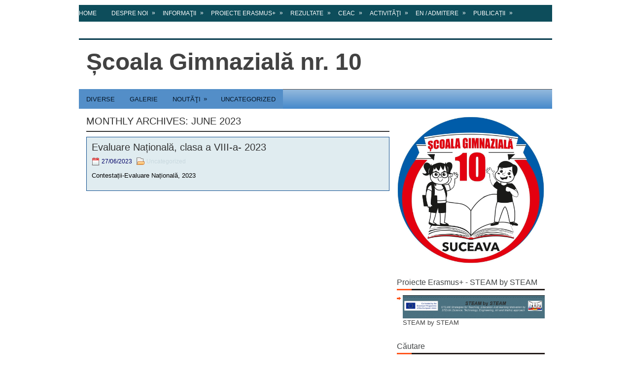

--- FILE ---
content_type: text/html; charset=UTF-8
request_url: https://scoala10sv.ro/2023/06/
body_size: 10418
content:
<!DOCTYPE html><html xmlns="http://www.w3.org/1999/xhtml" lang="en-US">
<head profile="http://gmpg.org/xfn/11">
<meta http-equiv="Content-Type" content="text/html; charset=UTF-8" />
<title>  2023  June | Școala gimnazială nr. 10    </title>
<meta name="viewport" content="width=device-width, initial-scale=1.0"/>
<link rel="stylesheet" href="https://scoala10sv.ro/wp-content/themes/TechBits/lib/css/reset.css" type="text/css" media="screen, projection" />
<link rel="stylesheet" href="https://scoala10sv.ro/wp-content/themes/TechBits/lib/css/defaults.css" type="text/css" media="screen, projection" />
<!--[if lt IE 8]><link rel="stylesheet" href="https://scoala10sv.ro/wp-content/themes/TechBits/lib/css/ie.css" type="text/css" media="screen, projection" /><![endif]-->

<link rel="stylesheet" href="https://scoala10sv.ro/wp-content/themes/TechBits/style.css" type="text/css" media="screen, projection" />

 <!-- nextgen scrollGallery 1.8.2 --> 
		   <link rel='dns-prefetch' href='//s.w.org' />
		<script type="text/javascript">
			window._wpemojiSettings = {"baseUrl":"https:\/\/s.w.org\/images\/core\/emoji\/11\/72x72\/","ext":".png","svgUrl":"https:\/\/s.w.org\/images\/core\/emoji\/11\/svg\/","svgExt":".svg","source":{"concatemoji":"https:\/\/scoala10sv.ro\/wp-includes\/js\/wp-emoji-release.min.js?ver=4.9.26"}};
			!function(e,a,t){var n,r,o,i=a.createElement("canvas"),p=i.getContext&&i.getContext("2d");function s(e,t){var a=String.fromCharCode;p.clearRect(0,0,i.width,i.height),p.fillText(a.apply(this,e),0,0);e=i.toDataURL();return p.clearRect(0,0,i.width,i.height),p.fillText(a.apply(this,t),0,0),e===i.toDataURL()}function c(e){var t=a.createElement("script");t.src=e,t.defer=t.type="text/javascript",a.getElementsByTagName("head")[0].appendChild(t)}for(o=Array("flag","emoji"),t.supports={everything:!0,everythingExceptFlag:!0},r=0;r<o.length;r++)t.supports[o[r]]=function(e){if(!p||!p.fillText)return!1;switch(p.textBaseline="top",p.font="600 32px Arial",e){case"flag":return s([55356,56826,55356,56819],[55356,56826,8203,55356,56819])?!1:!s([55356,57332,56128,56423,56128,56418,56128,56421,56128,56430,56128,56423,56128,56447],[55356,57332,8203,56128,56423,8203,56128,56418,8203,56128,56421,8203,56128,56430,8203,56128,56423,8203,56128,56447]);case"emoji":return!s([55358,56760,9792,65039],[55358,56760,8203,9792,65039])}return!1}(o[r]),t.supports.everything=t.supports.everything&&t.supports[o[r]],"flag"!==o[r]&&(t.supports.everythingExceptFlag=t.supports.everythingExceptFlag&&t.supports[o[r]]);t.supports.everythingExceptFlag=t.supports.everythingExceptFlag&&!t.supports.flag,t.DOMReady=!1,t.readyCallback=function(){t.DOMReady=!0},t.supports.everything||(n=function(){t.readyCallback()},a.addEventListener?(a.addEventListener("DOMContentLoaded",n,!1),e.addEventListener("load",n,!1)):(e.attachEvent("onload",n),a.attachEvent("onreadystatechange",function(){"complete"===a.readyState&&t.readyCallback()})),(n=t.source||{}).concatemoji?c(n.concatemoji):n.wpemoji&&n.twemoji&&(c(n.twemoji),c(n.wpemoji)))}(window,document,window._wpemojiSettings);
		</script>
		<style type="text/css">
img.wp-smiley,
img.emoji {
	display: inline !important;
	border: none !important;
	box-shadow: none !important;
	height: 1em !important;
	width: 1em !important;
	margin: 0 .07em !important;
	vertical-align: -0.1em !important;
	background: none !important;
	padding: 0 !important;
}
</style>
<link rel='stylesheet' id='farbtastic-css'  href='https://scoala10sv.ro/wp-admin/css/farbtastic.min.css?ver=1.3u1' type='text/css' media='all' />
<link rel='stylesheet' id='EG-Attachments-css'  href='https://scoala10sv.ro/wp-content/plugins/eg-attachments/css/eg-attachments.css?ver=2.1.3' type='text/css' media='all' />
<link rel='stylesheet' id='bwg_fonts-css'  href='https://scoala10sv.ro/wp-content/plugins/photo-gallery/css/bwg-fonts/fonts.css?ver=0.0.1' type='text/css' media='all' />
<link rel='stylesheet' id='sumoselect-css'  href='https://scoala10sv.ro/wp-content/plugins/photo-gallery/css/sumoselect.min.css?ver=3.3.24' type='text/css' media='all' />
<link rel='stylesheet' id='mCustomScrollbar-css'  href='https://scoala10sv.ro/wp-content/plugins/photo-gallery/css/jquery.mCustomScrollbar.min.css?ver=3.1.5' type='text/css' media='all' />
<link rel='stylesheet' id='bwg_frontend-css'  href='https://scoala10sv.ro/wp-content/plugins/photo-gallery/css/styles.min.css?ver=1.5.87' type='text/css' media='all' />
<link rel='stylesheet' id='scrollGallery-css'  href='http://scoala10sv.ro/wp-content/plugins/nextgen-scrollgallery/scrollGallery/css/scrollGallery.css?ver=1.8.2' type='text/css' media='screen' />
<link rel='stylesheet' id='scrollGalleryDesign-css'  href='http://scoala10sv.ro/wp-content/plugins/nextgen-scrollgallery/scrollGallery/css/scrollGallery_shadowDesign.css?ver=1.8.2' type='text/css' media='screen' />
<script type='text/javascript' src='https://scoala10sv.ro/wp-includes/js/jquery/jquery.js?ver=1.12.4'></script>
<script type='text/javascript' src='https://scoala10sv.ro/wp-includes/js/jquery/jquery-migrate.min.js?ver=1.4.1'></script>
<script type='text/javascript' src='http://scoala10sv.ro/wp-content/plugins/content-text-slider-on-post/content-text-slider-on-post.js?ver=4.9.26'></script>
<script type='text/javascript' src='http://scoala10sv.ro/wp-content/plugins/image-slider-with-description/js/scripts.js?ver=4.9.26'></script>
<script type='text/javascript' src='https://scoala10sv.ro/wp-content/plugins/photo-gallery/js/jquery.sumoselect.min.js?ver=3.3.24'></script>
<script type='text/javascript' src='https://scoala10sv.ro/wp-content/plugins/photo-gallery/js/jquery.mobile.min.js?ver=1.4.5'></script>
<script type='text/javascript' src='https://scoala10sv.ro/wp-content/plugins/photo-gallery/js/jquery.mCustomScrollbar.concat.min.js?ver=3.1.5'></script>
<script type='text/javascript' src='https://scoala10sv.ro/wp-content/plugins/photo-gallery/js/jquery.fullscreen.min.js?ver=0.6.0'></script>
<script type='text/javascript'>
/* <![CDATA[ */
var bwg_objectsL10n = {"bwg_field_required":"field is required.","bwg_mail_validation":"This is not a valid email address.","bwg_search_result":"There are no images matching your search.","bwg_select_tag":"Select Tag","bwg_order_by":"Order By","bwg_search":"Search","bwg_show_ecommerce":"Show Ecommerce","bwg_hide_ecommerce":"Hide Ecommerce","bwg_show_comments":"Show Comments","bwg_hide_comments":"Hide Comments","bwg_restore":"Restore","bwg_maximize":"Maximize","bwg_fullscreen":"Fullscreen","bwg_exit_fullscreen":"Exit Fullscreen","bwg_search_tag":"SEARCH...","bwg_tag_no_match":"No tags found","bwg_all_tags_selected":"All tags selected","bwg_tags_selected":"tags selected","play":"Play","pause":"Pause","is_pro":"","bwg_play":"Play","bwg_pause":"Pause","bwg_hide_info":"Hide info","bwg_show_info":"Show info","bwg_hide_rating":"Hide rating","bwg_show_rating":"Show rating","ok":"Ok","cancel":"Cancel","select_all":"Select all","lazy_load":"0","lazy_loader":"https:\/\/scoala10sv.ro\/wp-content\/plugins\/photo-gallery\/images\/ajax_loader.png","front_ajax":"0","bwg_tag_see_all":"see all tags","bwg_tag_see_less":"see less tags"};
/* ]]> */
</script>
<script type='text/javascript' src='https://scoala10sv.ro/wp-content/plugins/photo-gallery/js/scripts.min.js?ver=1.5.87'></script>
<script type='text/javascript' src='https://scoala10sv.ro/wp-content/themes/TechBits/lib/js/superfish.js?ver=4.9.26'></script>
<script type='text/javascript' src='https://scoala10sv.ro/wp-content/themes/TechBits/lib/js/jquery.mobilemenu.js?ver=4.9.26'></script>
<script type='text/javascript' src='http://scoala10sv.ro/wp-content/plugins/nextgen-scrollgallery/scrollGallery/js/mootools-core-1.3.2-full-compat.js?ver=1.3.2'></script>
<script type='text/javascript' src='http://scoala10sv.ro/wp-content/plugins/nextgen-scrollgallery/scrollGallery/js/scrollGallery.js?ver=1.12'></script>
<script type='text/javascript' src='http://scoala10sv.ro/wp-content/plugins/nextgen-scrollgallery/scrollGallery/js/powertools-mobile-1.1.1.js?ver=1.1.1'></script>
<link rel='https://api.w.org/' href='https://scoala10sv.ro/wp-json/' />
<link rel="EditURI" type="application/rsd+xml" title="RSD" href="https://scoala10sv.ro/xmlrpc.php?rsd" />
<link rel="wlwmanifest" type="application/wlwmanifest+xml" href="https://scoala10sv.ro/wp-includes/wlwmanifest.xml" /> 

<style type='text/css' media='screen'>
		body{
		background:url()!important;
		background-color:!important;
		background-repeat:no-repeat!important;
		}
			</style><meta name="generator" content="NextGEN Gallery v3.3.10" />
<meta name="generator" content="NextGEN Gallery Optimizer Basic v2.1.5" />
<link rel="shortcut icon" href="http://scoala10sv.ro/wp-content/uploads/2022/07/IMG-20220730-WA0001-1.jpg" type="image/x-icon" />
<link rel="alternate" type="application/rss+xml" title="Școala gimnazială nr. 10     RSS Feed" href="https://scoala10sv.ro/feed/" />
<link rel="pingback" href="https://scoala10sv.ro/xmlrpc.php" />
<style type="text/css" id="custom-background-css">
body.custom-background { background-color: #ffffff; }
</style>
<link rel="icon" href="https://scoala10sv.ro/wp-content/uploads/2020/02/cropped-imag-scoala-e1581589828821-32x32.jpg" sizes="32x32" />
<link rel="icon" href="https://scoala10sv.ro/wp-content/uploads/2020/02/cropped-imag-scoala-e1581589828821-192x192.jpg" sizes="192x192" />
<link rel="apple-touch-icon-precomposed" href="https://scoala10sv.ro/wp-content/uploads/2020/02/cropped-imag-scoala-e1581589828821-180x180.jpg" />
<meta name="msapplication-TileImage" content="https://scoala10sv.ro/wp-content/uploads/2020/02/cropped-imag-scoala-e1581589828821-270x270.jpg" />

</head>

<body class="archive date custom-background">

<div id="container">

            <div class="clearfix">
            			        <div class="menu-primary-container">
			<ul class="menus menu-primary">
                <li ><a href="https://scoala10sv.ro">Home</a></li>
				<li class="page_item page-item-2 page_item_has_children"><a href="https://scoala10sv.ro/sample-page/">Despre noi</a>
<ul class='children'>
	<li class="page_item page-item-800"><a href="https://scoala10sv.ro/sample-page/descrierea-unitatii-de-invatamant/">Descrierea unităţii de învăţământ</a></li>
	<li class="page_item page-item-3234"><a href="https://scoala10sv.ro/sample-page/aleg-scoala-10-pentru-ca/">Aleg Școala 10 pentru că&#8230;</a></li>
	<li class="page_item page-item-3226"><a href="https://scoala10sv.ro/sample-page/viziune-misiune-deviza-scolii/">Viziune, Misiune, Deviza Școlii</a></li>
	<li class="page_item page-item-9"><a href="https://scoala10sv.ro/sample-page/istoric/">Istoric</a></li>
	<li class="page_item page-item-57"><a href="https://scoala10sv.ro/sample-page/conducerea/">Conducerea</a></li>
	<li class="page_item page-item-3230 page_item_has_children"><a href="https://scoala10sv.ro/sample-page/oferta-educationala/">Oferta educațională</a>
	<ul class='children'>
		<li class="page_item page-item-3591"><a href="https://scoala10sv.ro/sample-page/oferta-educationala/optionale-2024-2025/">Opționale 2024-2025</a></li>
		<li class="page_item page-item-3722"><a href="https://scoala10sv.ro/sample-page/oferta-educationala/oferta-educ-2023-2024/">Oferta educ. 2023-2024</a></li>
	</ul>
</li>
	<li class="page_item page-item-3423"><a href="https://scoala10sv.ro/sample-page/pdi/">PDI</a></li>
	<li class="page_item page-item-3594 page_item_has_children"><a href="https://scoala10sv.ro/sample-page/planuri/">Planuri</a>
	<ul class='children'>
		<li class="page_item page-item-3596"><a href="https://scoala10sv.ro/sample-page/planuri/plan-managerial-2023-2024-director/">Plan managerial 2023-2024, director</a></li>
		<li class="page_item page-item-3603"><a href="https://scoala10sv.ro/sample-page/planuri/plan-managerial-2023-2024-director-adjunct/">Plan managerial 2023-2024, director adjunct</a></li>
		<li class="page_item page-item-3605"><a href="https://scoala10sv.ro/sample-page/planuri/plan-operational-2023-2024/">Plan operațional 2023-2024</a></li>
		<li class="page_item page-item-3619"><a href="https://scoala10sv.ro/sample-page/planuri/plan-managerial-departament-de-programe-si-proiecte-europene_2023-2024/">Plan managerial departament de programe şi proiecte europene_2023-2024</a></li>
	</ul>
</li>
	<li class="page_item page-item-3588"><a href="https://scoala10sv.ro/sample-page/buget-sinteza-2021-2023/">Buget-sinteză 2021-2023</a></li>
	<li class="page_item page-item-3297 page_item_has_children"><a href="https://scoala10sv.ro/sample-page/comisia-de-curriculum/">Comisia de curriculum</a>
	<ul class='children'>
		<li class="page_item page-item-3301"><a href="https://scoala10sv.ro/sample-page/comisia-de-curriculum/planul-managerial-al-comisiei-de-curriculum/">Planul managerial al Comisiei de Curriculum</a></li>
		<li class="page_item page-item-3303"><a href="https://scoala10sv.ro/sample-page/comisia-de-curriculum/rapot-de-activitate-2022-2023/">Raport de activitate 2022-2023</a></li>
	</ul>
</li>
	<li class="page_item page-item-3273"><a href="https://scoala10sv.ro/sample-page/organigrama/">Organigrama</a></li>
	<li class="page_item page-item-3416 page_item_has_children"><a href="https://scoala10sv.ro/sample-page/orar/">Orar</a>
	<ul class='children'>
		<li class="page_item page-item-3418"><a href="https://scoala10sv.ro/sample-page/orar/primar-an-scolar-2023-2024/">Primar, an școlar 2023-2024</a></li>
		<li class="page_item page-item-3270"><a href="https://scoala10sv.ro/sample-page/orar/orar-cl-v-viii-an-scolar-2023-2024/">Gimnaziu, an școlar 2023-2024</a></li>
	</ul>
</li>
	<li class="page_item page-item-3519 page_item_has_children"><a href="https://scoala10sv.ro/sample-page/consiliu-de-administratie/">Consiliu de Administrație</a>
	<ul class='children'>
		<li class="page_item page-item-3643"><a href="https://scoala10sv.ro/sample-page/consiliu-de-administratie/decizia-ca/">decizia CA</a></li>
		<li class="page_item page-item-3585"><a href="https://scoala10sv.ro/sample-page/consiliu-de-administratie/tematica-ca-23-24/">Tematica CA 23-24</a></li>
		<li class="page_item page-item-3558"><a href="https://scoala10sv.ro/sample-page/consiliu-de-administratie/hotarare-ca-nr-14/">Hotărâre CA nr. 14</a></li>
		<li class="page_item page-item-3556"><a href="https://scoala10sv.ro/sample-page/consiliu-de-administratie/hotarare-ca-nr-12/">Hotărâre CA nr. 12</a></li>
		<li class="page_item page-item-3554"><a href="https://scoala10sv.ro/sample-page/consiliu-de-administratie/hotarare-ca-nr-11/">Hotărâre CA nr. 11</a></li>
		<li class="page_item page-item-3552"><a href="https://scoala10sv.ro/sample-page/consiliu-de-administratie/hotarare-ca-nr-10/">Hotărâre CA nr. 10</a></li>
		<li class="page_item page-item-3550"><a href="https://scoala10sv.ro/sample-page/consiliu-de-administratie/hotarare-ca-nr-9/">Hotărâre CA nr. 9</a></li>
		<li class="page_item page-item-3548"><a href="https://scoala10sv.ro/sample-page/consiliu-de-administratie/hotarare-ca-nr-8/">Hotărâre CA nr. 8</a></li>
		<li class="page_item page-item-3546"><a href="https://scoala10sv.ro/sample-page/consiliu-de-administratie/hotarare-ca-nr-7/">Hotărâre CA nr. 7</a></li>
		<li class="page_item page-item-3544"><a href="https://scoala10sv.ro/sample-page/consiliu-de-administratie/hotarare-ca-nr-6/">Hotărâre CA nr. 6</a></li>
		<li class="page_item page-item-3542"><a href="https://scoala10sv.ro/sample-page/consiliu-de-administratie/hotarare-ca-nr-5/">Hotărâre CA nr. 5</a></li>
		<li class="page_item page-item-3540"><a href="https://scoala10sv.ro/sample-page/consiliu-de-administratie/hotarare-ca-nr-4/">Hotărâre CA nr. 4</a></li>
		<li class="page_item page-item-3538"><a href="https://scoala10sv.ro/sample-page/consiliu-de-administratie/hotarare-ca-nr-3/">Hotărâre CA nr. 3</a></li>
		<li class="page_item page-item-3536"><a href="https://scoala10sv.ro/sample-page/consiliu-de-administratie/hotarare-ca-nr-2/">Hotărâre CA nr. 2</a></li>
		<li class="page_item page-item-3521"><a href="https://scoala10sv.ro/sample-page/consiliu-de-administratie/hotarare-ca-nr-1/">Hotărâre CA nr.1</a></li>
	</ul>
</li>
	<li class="page_item page-item-3607 page_item_has_children"><a href="https://scoala10sv.ro/sample-page/etica/">Etică</a>
	<ul class='children'>
		<li class="page_item page-item-3609"><a href="https://scoala10sv.ro/sample-page/etica/cod-de-deontologie-profesionala/">Cod de deontologie profesională</a></li>
		<li class="page_item page-item-3616"><a href="https://scoala10sv.ro/sample-page/etica/cod-etic-elevi/">Cod etic elevi</a></li>
	</ul>
</li>
	<li class="page_item page-item-3253 page_item_has_children"><a href="https://scoala10sv.ro/sample-page/scmi/">SCMI</a>
	<ul class='children'>
		<li class="page_item page-item-3268"><a href="https://scoala10sv.ro/sample-page/scmi/regulamentul-de-organizare-si-functionare-a-comisiei-de-monitorizare/">Regulamentul de organizare şi funcţionare a Comisiei de monitorizare</a></li>
		<li class="page_item page-item-3264"><a href="https://scoala10sv.ro/sample-page/scmi/programul-comisiei-e-control-intern-managerial/">Programul Comisiei e Control Intern Managerial</a></li>
		<li class="page_item page-item-3266"><a href="https://scoala10sv.ro/sample-page/scmi/registrul-riscurilor/">Registrul riscurilor</a></li>
		<li class="page_item page-item-3261"><a href="https://scoala10sv.ro/sample-page/scmi/program-de-dezvoltare-a-scmi-sinteza/">Program de dezvoltare a SCMI-sinteză</a></li>
		<li class="page_item page-item-3255"><a href="https://scoala10sv.ro/sample-page/scmi/program-de-dezvoltare-scmi/">Program de dezvoltare SCMI</a></li>
	</ul>
</li>
	<li class="page_item page-item-1680"><a href="https://scoala10sv.ro/sample-page/buget-2/">Raport-Calitatea învățământului în școală, an șc. 2022-2023</a></li>
	<li class="page_item page-item-3625 page_item_has_children"><a href="https://scoala10sv.ro/sample-page/dezvoltare-personala/">Dezvoltare profesională</a>
	<ul class='children'>
		<li class="page_item page-item-3632"><a href="https://scoala10sv.ro/sample-page/dezvoltare-personala/program-de-dezvoltare-profesionala-personal-de-conducere-2023-2024/">Program de dezvoltare profesională- personal de conducere 2023-2024</a></li>
		<li class="page_item page-item-3627"><a href="https://scoala10sv.ro/sample-page/dezvoltare-personala/program-de-dezvoltare-profesionala-2023-2024/">Program de dezvoltare profesionala 2023-2024</a></li>
	</ul>
</li>
	<li class="page_item page-item-3634 page_item_has_children"><a href="https://scoala10sv.ro/sample-page/roi/">ROI</a>
	<ul class='children'>
		<li class="page_item page-item-3221"><a href="https://scoala10sv.ro/sample-page/roi/roi-2023/">ROI 2023-2024</a></li>
		<li class="page_item page-item-3637"><a href="https://scoala10sv.ro/sample-page/roi/roi-2022-2023/">ROI 2022-2023</a></li>
	</ul>
</li>
	<li class="page_item page-item-3623"><a href="https://scoala10sv.ro/sample-page/planificare-activitate-biblioteca/">Planificare activitate bibliotecă</a></li>
</ul>
</li>
<li class="page_item page-item-2181 page_item_has_children"><a href="https://scoala10sv.ro/informatii/">Informaţii</a>
<ul class='children'>
	<li class="page_item page-item-3160"><a href="https://scoala10sv.ro/informatii/clase-pregatitoare/">Clase pregătitoare</a></li>
	<li class="page_item page-item-3162"><a href="https://scoala10sv.ro/informatii/repartizare-elevi-veniti/">Repartizare elevi veniți</a></li>
	<li class="page_item page-item-3928 page_item_has_children"><a href="https://scoala10sv.ro/informatii/noutati/">Noutăți</a>
	<ul class='children'>
		<li class="page_item page-item-3937"><a href="https://scoala10sv.ro/informatii/noutati/formulare-licitatie-deseuri-pvc/">Formulare licitație deșeuri PVC</a></li>
		<li class="page_item page-item-3935"><a href="https://scoala10sv.ro/informatii/noutati/caiet-de-sarcini-licitatie/">Caiet de sarcini, licitație</a></li>
		<li class="page_item page-item-3930"><a href="https://scoala10sv.ro/informatii/noutati/anunt-licitatie/">Anunț licitație</a></li>
	</ul>
</li>
	<li class="page_item page-item-3914 page_item_has_children"><a href="https://scoala10sv.ro/informatii/titularizare-2025/">Titularizare 2025</a>
	<ul class='children'>
		<li class="page_item page-item-3916"><a href="https://scoala10sv.ro/informatii/titularizare-2025/repartizarea-candidatilor-in-sali/">Repartizarea candidaților în săli</a></li>
		<li class="page_item page-item-3922"><a href="https://scoala10sv.ro/informatii/titularizare-2025/schema-sali/">Schema săli</a></li>
	</ul>
</li>
	<li class="page_item page-item-3896 page_item_has_children"><a href="https://scoala10sv.ro/informatii/evaluarea-nationala-clasa-viii-a-2025/">Evaluarea Națională clasa  VIII-a, 2025</a>
	<ul class='children'>
		<li class="page_item page-item-3908"><a href="https://scoala10sv.ro/informatii/evaluarea-nationala-clasa-viii-a-2025/program-vizualizare-lucrari-en/">Program vizualizare lucrări EN</a></li>
		<li class="page_item page-item-3898"><a href="https://scoala10sv.ro/informatii/evaluarea-nationala-clasa-viii-a-2025/vizualizare-lucrari-si-contestatii/">Vizualizare lucrări si contestații</a></li>
	</ul>
</li>
	<li class="page_item page-item-3890"><a href="https://scoala10sv.ro/informatii/programarea-inspectiilor-speciale-la-clasa-a-candidatilor-inscrisi-la-concursul-de-titularizare-sesiunea-2025/">Programarea inspecțiilor speciale la clasă a candidaților înscriși la Concursul de titularizare-sesiunea 2025</a></li>
	<li class="page_item page-item-3806 page_item_has_children"><a href="https://scoala10sv.ro/informatii/clasa-pregatitoare-2025-2026/">Clasa pregătitoare 2025-2026</a>
	<ul class='children'>
		<li class="page_item page-item-3830"><a href="https://scoala10sv.ro/informatii/clasa-pregatitoare-2025-2026/calendar-si-metodologie-pentru-inscriere-la-cp-sinteza/">Calendar si Metodologie pentru înscriere la CP-sinteză</a></li>
		<li class="page_item page-item-3828"><a href="https://scoala10sv.ro/informatii/clasa-pregatitoare-2025-2026/cerere-tip-cp/">Cerere tip CP</a></li>
		<li class="page_item page-item-3822"><a href="https://scoala10sv.ro/informatii/clasa-pregatitoare-2025-2026/acte-necesare-pentru-inscriere/">Acte necesare pentru înscriere</a></li>
		<li class="page_item page-item-3808"><a href="https://scoala10sv.ro/informatii/clasa-pregatitoare-2025-2026/ordin-metodologia-de-iscriere-la-clasa-pregatitoare-in-anul-scolar-2025-2026/">Ordin-Metodologia de înscriere la clasa pregătitoare, în anul școlar 2025-2026</a></li>
		<li class="page_item page-item-3820"><a href="https://scoala10sv.ro/informatii/clasa-pregatitoare-2025-2026/circumscriptie-strazi/">Circumscripție străzi</a></li>
		<li class="page_item page-item-3824"><a href="https://scoala10sv.ro/informatii/clasa-pregatitoare-2025-2026/orar/">Orar</a></li>
		<li class="page_item page-item-3826"><a href="https://scoala10sv.ro/informatii/clasa-pregatitoare-2025-2026/criterii-specifice-de-departajare/">Criterii specifice de departajare</a></li>
		<li class="page_item page-item-3837"><a href="https://scoala10sv.ro/informatii/clasa-pregatitoare-2025-2026/evaluare-psihosomatica/">Evaluare psihosomatică</a></li>
		<li class="page_item page-item-3835"><a href="https://scoala10sv.ro/informatii/clasa-pregatitoare-2025-2026/numar-tel-verde/">Număr tel verde</a></li>
	</ul>
</li>
	<li class="page_item page-item-3740"><a href="https://scoala10sv.ro/informatii/metodologie-acordare-burse-an-sc-2024-2025/">Metodologie acordare burse an șc. 2024-2025</a></li>
	<li class="page_item page-item-3652 page_item_has_children"><a href="https://scoala10sv.ro/informatii/parinti/">Părinți</a>
	<ul class='children'>
		<li class="page_item page-item-3655"><a href="https://scoala10sv.ro/informatii/parinti/raport-crp/">Raport CRP</a></li>
	</ul>
</li>
	<li class="page_item page-item-3712 page_item_has_children"><a href="https://scoala10sv.ro/informatii/cadre-didactice/">Cadre didactice</a>
	<ul class='children'>
		<li class="page_item page-item-3731"><a href="https://scoala10sv.ro/informatii/cadre-didactice/inspectii-speciale-sesiunea-2024/">Inspecții speciale sesiunea 2024</a></li>
		<li class="page_item page-item-3714"><a href="https://scoala10sv.ro/informatii/cadre-didactice/inspectii-speciale/">Inspecții speciale și curente</a></li>
	</ul>
</li>
	<li class="page_item page-item-3184"><a href="https://scoala10sv.ro/informatii/concurs-pentru-ocuparea-unor-posturi-vacante-de-ingrijitor/">Concurs pentru ocuparea unor posturi vacante de îngrijitor</a></li>
	<li class="page_item page-item-3178"><a href="https://scoala10sv.ro/informatii/concurs-pentru-ocuparea-unor-posturi-vacante-temporar-ingrijitor/">Concurs pentru ocuparea unor posturi vacante temporar-îngrijitor</a></li>
	<li class="page_item page-item-3167 page_item_has_children"><a href="https://scoala10sv.ro/informatii/burse-in-anul-scolar-2023-2024/">Burse în anul școlar 2023-2024</a>
	<ul class='children'>
		<li class="page_item page-item-3173"><a href="https://scoala10sv.ro/informatii/burse-in-anul-scolar-2023-2024/extras-din-metodologia-de-acordare-a-burselor/">Extras din metodologia de acordare a burselor</a></li>
		<li class="page_item page-item-3169"><a href="https://scoala10sv.ro/informatii/burse-in-anul-scolar-2023-2024/metodologia-de-acordare-a-burselor/">Metodologia de acordare a burselor</a></li>
	</ul>
</li>
	<li class="page_item page-item-3142"><a href="https://scoala10sv.ro/informatii/contestatii-evaluare-nationala-2023/">Contestații Evaluare Națională, 2023</a></li>
</ul>
</li>
<li class="page_item page-item-2558 page_item_has_children"><a href="https://scoala10sv.ro/orar/">Proiecte Erasmus+</a>
<ul class='children'>
	<li class="page_item page-item-3582"><a href="https://scoala10sv.ro/orar/sinteza-proiecte-europene/">Sinteză Proiecte Europene</a></li>
	<li class="page_item page-item-3444 page_item_has_children"><a href="https://scoala10sv.ro/orar/articole/">Articole</a>
	<ul class='children'>
		<li class="page_item page-item-3446"><a href="https://scoala10sv.ro/orar/articole/proiectul-erasmus-pentru-scoli-acreditate-la-ceas-de-bilant-in-cel-de-al-doilea-an/">Proiectul Erasmus+ pentru școli acreditate, la ceas de bilanț, în cel de-al doilea an</a></li>
		<li class="page_item page-item-3457"><a href="https://scoala10sv.ro/orar/articole/curs-de-formare-erasmus-pentru-cadre-didactice-de-la-scoala-gimnaziala-nr-10-suceava/">Curs de formare Erasmus+ pentru cadre didactice de la Școala Gimnazială Nr. 10 Suceava</a></li>
		<li class="page_item page-item-3459"><a href="https://scoala10sv.ro/orar/articole/proiect-erasmus-profesori-implicati-elevi-competenti-si-educati/">Proiect Erasmus+ ”Profesori implicați, elevi competenți și educați”</a></li>
		<li class="page_item page-item-3461"><a href="https://scoala10sv.ro/orar/articole/3461-2/">STEAM – Abordări didactice inovative</a></li>
	</ul>
</li>
	<li class="page_item page-item-3465 page_item_has_children"><a href="https://scoala10sv.ro/orar/acreditare-erasmus-2/">Acreditare Erasmus</a>
	<ul class='children'>
		<li class="page_item page-item-3471 page_item_has_children"><a href="https://scoala10sv.ro/orar/acreditare-erasmus-2/2023-2024/">2023-2024</a>
		<ul class='children'>
			<li class="page_item page-item-3403"><a href="https://scoala10sv.ro/orar/acreditare-erasmus-2/2023-2024/experiente-erasmus-inedite-ale-elevilor-scolii-gimnaziale-nr-10-suceava/">Erasmus+, experiențe inedite ale elevilor Școlii Gimnaziale nr. 10 Suceava</a></li>
			<li class="page_item page-item-3401"><a href="https://scoala10sv.ro/orar/acreditare-erasmus-2/2023-2024/borderou-final-rezultatele-selectiei/">Borderou final-Rezultatele selecției</a></li>
			<li class="page_item page-item-3399"><a href="https://scoala10sv.ro/orar/acreditare-erasmus-2/2023-2024/anunt-selectie-cadre-didactice-pentru-proiect-de-mobilitati-erasmus-ka1/">Anunț selecție cadre didactice pentru Proiect de mobilități Erasmus+ KA1</a></li>
			<li class="page_item page-item-3393"><a href="https://scoala10sv.ro/orar/acreditare-erasmus-2/2023-2024/anunt-selectie-elevi-proiect-de-mobilitati-erasmus-ka1/">Anunț selecție elevi Slovenia-proiect de mobilități Erasmus+ KA1</a></li>
		</ul>
</li>
		<li class="page_item page-item-3469 page_item_has_children"><a href="https://scoala10sv.ro/orar/acreditare-erasmus-2/2022-2023/">2022-2023</a>
		<ul class='children'>
			<li class="page_item page-item-3432"><a href="https://scoala10sv.ro/orar/acreditare-erasmus-2/2022-2023/erasmus-days-aspire-to-inspire/">Erasmus Days-Aspire to Inspire</a></li>
			<li class="page_item page-item-3434"><a href="https://scoala10sv.ro/orar/acreditare-erasmus-2/2022-2023/articol-diseminare-proiect-de-acreditare/">Articol diseminare proiect de acreditare</a></li>
			<li class="page_item page-item-3436"><a href="https://scoala10sv.ro/orar/acreditare-erasmus-2/2022-2023/articol-diseminare-curs-budapesta/">Articol diseminare curs Budapesta</a></li>
			<li class="page_item page-item-3439"><a href="https://scoala10sv.ro/orar/acreditare-erasmus-2/2022-2023/articol-diseminare-proiect-katowice-polonia/">Articol diseminare proiect  Katowice, Polonia</a></li>
		</ul>
</li>
		<li class="page_item page-item-3467 page_item_has_children"><a href="https://scoala10sv.ro/orar/acreditare-erasmus-2/2021-2022/">2021-2022</a>
		<ul class='children'>
			<li class="page_item page-item-3383"><a href="https://scoala10sv.ro/orar/acreditare-erasmus-2/2021-2022/curs-de-formare-cracovia-polonia-video-making-for-teachers/">Curs de formare-Cracovia, Polonia ”Video Making for Teachers”</a></li>
			<li class="page_item page-item-3381"><a href="https://scoala10sv.ro/orar/acreditare-erasmus-2/2021-2022/curs-de-formare-erasmus-in-cipru/">Curs de formare Erasmus+ în Cipru</a></li>
			<li class="page_item page-item-3376"><a href="https://scoala10sv.ro/orar/acreditare-erasmus-2/2021-2022/anunt-selectie/">Anunţ selecţie</a></li>
		</ul>
</li>
	</ul>
</li>
	<li class="page_item page-item-2881"><a href="https://scoala10sv.ro/orar/ka101-piece/">KA101-”PIECE”</a></li>
	<li class="page_item page-item-2873"><a href="https://scoala10sv.ro/orar/ka201-steam-by-steam/">KA201-”STEAM by STEAM”</a></li>
	<li class="page_item page-item-2896"><a href="https://scoala10sv.ro/orar/ka201-plasteam/">KA201 &#8220;PLASTEAM&#8221;</a></li>
</ul>
</li>
<li class="page_item page-item-3067 page_item_has_children"><a href="https://scoala10sv.ro/rezultate/">Rezultate</a>
<ul class='children'>
	<li class="page_item page-item-3846 page_item_has_children"><a href="https://scoala10sv.ro/rezultate/olimpiada-interdisciplinara-cultura-si-spiritualitate-romaneasca-etapa-judeteana-29-martie-2025/">Olimpiada interdisciplinară ”Cultură și spiritualitate românească”-Etapa județeană, 29 Martie 2025</a>
	<ul class='children'>
		<li class="page_item page-item-3858"><a href="https://scoala10sv.ro/rezultate/olimpiada-interdisciplinara-cultura-si-spiritualitate-romaneasca-etapa-judeteana-29-martie-2025/rezultate-finale-dupa-contestatii/">Rezultate finale (după contestații)</a></li>
		<li class="page_item page-item-3848"><a href="https://scoala10sv.ro/rezultate/olimpiada-interdisciplinara-cultura-si-spiritualitate-romaneasca-etapa-judeteana-29-martie-2025/rezultate-2/">Rezultate</a></li>
		<li class="page_item page-item-3852"><a href="https://scoala10sv.ro/rezultate/olimpiada-interdisciplinara-cultura-si-spiritualitate-romaneasca-etapa-judeteana-29-martie-2025/contestatii/">Contestații</a></li>
	</ul>
</li>
	<li class="page_item page-item-3798 page_item_has_children"><a href="https://scoala10sv.ro/rezultate/olimpiada-de-limba-si-literatura-romana-etapa-locala-08-februarie-2025/">Olimpiada de limba și literatura română -etapa  locală &#8211;  08 februarie 2025</a>
	<ul class='children'>
		<li class="page_item page-item-3784"><a href="https://scoala10sv.ro/rezultate/olimpiada-de-limba-si-literatura-romana-etapa-locala-08-februarie-2025/rezultate-finale-dupa-contestatii-clasa-a-v-a/">Rezultate finale, după contestații- clasa a V-a</a></li>
		<li class="page_item page-item-3790"><a href="https://scoala10sv.ro/rezultate/olimpiada-de-limba-si-literatura-romana-etapa-locala-08-februarie-2025/rezultate-finale-dupa-contestatii-clasa-a-vi-a/">Rezultate finale, după contestații- clasa a VI-a</a></li>
		<li class="page_item page-item-3792"><a href="https://scoala10sv.ro/rezultate/olimpiada-de-limba-si-literatura-romana-etapa-locala-08-februarie-2025/rezultate-finale-dupa-contestatii-clasa-a-vii-a/">Rezultate finale, după contestații- clasa a VII-a</a></li>
		<li class="page_item page-item-3794"><a href="https://scoala10sv.ro/rezultate/olimpiada-de-limba-si-literatura-romana-etapa-locala-08-februarie-2025/rezultate-finale-dupa-contestatii-clasa-a-viii-a/">Rezultate finale, după contestații- clasa a VIII-a</a></li>
		<li class="page_item page-item-3778"><a href="https://scoala10sv.ro/rezultate/olimpiada-de-limba-si-literatura-romana-etapa-locala-08-februarie-2025/distribuirea-elevilor-in-sali/">Distribuirea elevilor în săli</a></li>
	</ul>
</li>
	<li class="page_item page-item-3483 page_item_has_children"><a href="https://scoala10sv.ro/rezultate/olimpiada-de-cultura-si-spiritualitate-romaneasca-etapa-judeteana-21-aprilie2024/">Olimpiada de cultură și spiritualitate românească, etapa județeană, 20 aprilie 2024</a>
	<ul class='children'>
		<li class="page_item page-item-3500"><a href="https://scoala10sv.ro/rezultate/olimpiada-de-cultura-si-spiritualitate-romaneasca-etapa-judeteana-21-aprilie2024/rezultate-finale-dupa-contestatii/">Rezultate finale (după contestații)</a></li>
		<li class="page_item page-item-3489"><a href="https://scoala10sv.ro/rezultate/olimpiada-de-cultura-si-spiritualitate-romaneasca-etapa-judeteana-21-aprilie2024/rezultate/">Rezultate</a></li>
		<li class="page_item page-item-3493"><a href="https://scoala10sv.ro/rezultate/olimpiada-de-cultura-si-spiritualitate-romaneasca-etapa-judeteana-21-aprilie2024/contestatii/">Contestații</a></li>
	</ul>
</li>
	<li class="page_item page-item-3334 page_item_has_children"><a href="https://scoala10sv.ro/rezultate/olimpiada-etap-etapa-judeteana/">Olimpiada ETAP-etapa județeană</a>
	<ul class='children'>
		<li class="page_item page-item-3336"><a href="https://scoala10sv.ro/rezultate/olimpiada-etap-etapa-judeteana/rezultate-v/">Rezultate V</a></li>
		<li class="page_item page-item-3339"><a href="https://scoala10sv.ro/rezultate/olimpiada-etap-etapa-judeteana/rezultate-vi/">Rezultate VI</a></li>
		<li class="page_item page-item-3341"><a href="https://scoala10sv.ro/rezultate/olimpiada-etap-etapa-judeteana/rezultate-vii/">Rezultate VII</a></li>
		<li class="page_item page-item-3345"><a href="https://scoala10sv.ro/rezultate/olimpiada-etap-etapa-judeteana/rezultate-viii/">Rezultate VIII</a></li>
		<li class="page_item page-item-3350"><a href="https://scoala10sv.ro/rezultate/olimpiada-etap-etapa-judeteana/subiecte-si-bareme/">Subiecte si bareme</a></li>
	</ul>
</li>
	<li class="page_item page-item-3071"><a href="https://scoala10sv.ro/rezultate/lectura-ca-abilitate-de-viata/">&#8220;Lectura ca abilitate de viață&#8221;</a></li>
</ul>
</li>
<li class="page_item page-item-264 page_item_has_children"><a href="https://scoala10sv.ro/elevi/">CEAC</a>
<ul class='children'>
	<li class="page_item page-item-3277"><a href="https://scoala10sv.ro/elevi/decizie-comisia-ceac/">Decizie Comisia CEAC</a></li>
	<li class="page_item page-item-3285"><a href="https://scoala10sv.ro/elevi/plan-de-imbunatatire-a-calitatii/">Plan de îmbunătățire a calității</a></li>
	<li class="page_item page-item-3287"><a href="https://scoala10sv.ro/elevi/planificare-2023-2024/">Planificare 2023-2024</a></li>
	<li class="page_item page-item-3289"><a href="https://scoala10sv.ro/elevi/portofoliu/">Portofoliu</a></li>
	<li class="page_item page-item-3293"><a href="https://scoala10sv.ro/elevi/regulament-ceac/">Regulament CEAC</a></li>
	<li class="page_item page-item-3295"><a href="https://scoala10sv.ro/elevi/strategia-ceac-2022-2026-revizuita/">Strategia CEAC 2022-2026 revizuită</a></li>
</ul>
</li>
<li class="page_item page-item-16 page_item_has_children"><a href="https://scoala10sv.ro/activitati/">Activităţi</a>
<ul class='children'>
	<li class="page_item page-item-3866 page_item_has_children"><a href="https://scoala10sv.ro/activitati/mica-olimpiada-de-istorie-clio-clasele-v-vii/">Mica olimpiadă de Istorie Clio &#8211; clasele V-VII</a>
	<ul class='children'>
		<li class="page_item page-item-3886"><a href="https://scoala10sv.ro/activitati/mica-olimpiada-de-istorie-clio-clasele-v-vii/anunt-contestatii/">Anunț contestații</a></li>
		<li class="page_item page-item-3882"><a href="https://scoala10sv.ro/activitati/mica-olimpiada-de-istorie-clio-clasele-v-vii/rezultate/">Rezultate</a></li>
		<li class="page_item page-item-3874"><a href="https://scoala10sv.ro/activitati/mica-olimpiada-de-istorie-clio-clasele-v-vii/anunt/">Anunț</a></li>
		<li class="page_item page-item-3876"><a href="https://scoala10sv.ro/activitati/mica-olimpiada-de-istorie-clio-clasele-v-vii/repartitia-pe-sali-a-elevilor-participanti/">Repartiția pe săli a elevilor  participanți</a></li>
	</ul>
</li>
	<li class="page_item page-item-3563"><a href="https://scoala10sv.ro/activitati/calendar-activitati-extracurriculare-2023-2024/">Calendar activități extracurriculare 2023-2024</a></li>
	<li class="page_item page-item-3455"><a href="https://scoala10sv.ro/activitati/scoala-de-vara-cu-sclipici/">Școala de vară cu scLipici</a></li>
	<li class="page_item page-item-3448"><a href="https://scoala10sv.ro/activitati/ajutor-la-prim-ajutor-cursuri-de-educatie-sanitara-la-scoala-gimnaziala-nr-10-suceava/">Ajutor la prim-ajutor, cursuri de educație sanitară la Școala Gimnazială nr. 10 Suceava</a></li>
	<li class="page_item page-item-2982"><a href="https://scoala10sv.ro/activitati/european-school-sport-day-2022/">European School Sport Day 2022</a></li>
	<li class="page_item page-item-2809 page_item_has_children"><a href="https://scoala10sv.ro/activitati/concurs-terra-2022/">Concurs Terra 2022</a>
	<ul class='children'>
		<li class="page_item page-item-2811"><a href="https://scoala10sv.ro/activitati/concurs-terra-2022/rezultate-concurs-national-de-geografie-terra/">Rezultate Concurs Național de Geografie TERRA</a></li>
	</ul>
</li>
</ul>
</li>
<li class="page_item page-item-3569 page_item_has_children"><a href="https://scoala10sv.ro/evaluare-nationala/">EN / Admitere</a>
<ul class='children'>
	<li class="page_item page-item-3658 page_item_has_children"><a href="https://scoala10sv.ro/evaluare-nationala/rapoarte/">Rapoarte</a>
	<ul class='children'>
		<li class="page_item page-item-3580"><a href="https://scoala10sv.ro/evaluare-nationala/rapoarte/raport-en-2023/">Raport EN 2023</a></li>
		<li class="page_item page-item-3578"><a href="https://scoala10sv.ro/evaluare-nationala/rapoarte/raport-en-2022/">Raport EN 2022</a></li>
		<li class="page_item page-item-3573"><a href="https://scoala10sv.ro/evaluare-nationala/rapoarte/raport-en-2021/">Raport EN 2021</a></li>
	</ul>
</li>
	<li class="page_item page-item-3667"><a href="https://scoala10sv.ro/evaluare-nationala/evaluare-nationala-cl-a-ii-a-a-iv-a-si-a-vi-a/">Evaluare Națională, cl. a II-a, a IV-a și a VI-a</a></li>
	<li class="page_item page-item-3685"><a href="https://scoala10sv.ro/evaluare-nationala/calendar-admitere-liceu-2024-2025/">Calendar admitere liceu 2024-2025</a></li>
	<li class="page_item page-item-3689"><a href="https://scoala10sv.ro/evaluare-nationala/ome-6154_2023_admitere-in-inv-liceal-pentru-2024-2025/">Admiterea în înv. liceal pentru 2024-2025</a></li>
	<li class="page_item page-item-3687"><a href="https://scoala10sv.ro/evaluare-nationala/calendar-admitere-seminar-suceava-2024-2025/">Calendar admitere seminar Suceava 2024-2025</a></li>
	<li class="page_item page-item-3691"><a href="https://scoala10sv.ro/evaluare-nationala/admitere-elevi-olimpici/">Admitere elevi olimpici</a></li>
	<li class="page_item page-item-3704"><a href="https://scoala10sv.ro/evaluare-nationala/admiterea-elevilor-rromi-2024_2025/">Admiterea elevilor rromi 2024_2025</a></li>
	<li class="page_item page-item-3694"><a href="https://scoala10sv.ro/evaluare-nationala/metodologie-probe-aptitudini-licee-vocationale/">Metodologie -Probe aptitudini licee vocaționale</a></li>
	<li class="page_item page-item-3700"><a href="https://scoala10sv.ro/evaluare-nationala/metodologie-probe-limbi-moderne/">Metodologie probe limbi moderne</a></li>
	<li class="page_item page-item-3696"><a href="https://scoala10sv.ro/evaluare-nationala/sustinere-probe-lb-materne-moderne-aptitudini-licee-vocationale-2024/">Susținere probe lb. materne &#8211; moderne &#8211; aptitudini licee vocaționale 2024</a></li>
	<li class="page_item page-item-3698"><a href="https://scoala10sv.ro/evaluare-nationala/precizari-comunicare-rezultate-probe-aptitudini-lb-moderne-si-materne/">Precizări comunicare rezultate probe aptitudini, lb. moderne și materne</a></li>
	<li class="page_item page-item-3710"><a href="https://scoala10sv.ro/evaluare-nationala/procedura-de-inscriere-in-alt-judet-2024/">Procedura de înscriere în alt județ 2024</a></li>
	<li class="page_item page-item-3706"><a href="https://scoala10sv.ro/evaluare-nationala/calcul-medie-admitere-liceu-2024-2025/">Calcul medie admitere liceu 2024-2025</a></li>
	<li class="page_item page-item-3708"><a href="https://scoala10sv.ro/evaluare-nationala/completarea-si-transmiterea-fisei-de-inscriere-admitere_2024/">Completarea și transmiterea fișei de înscriere, admitere_2024</a></li>
</ul>
</li>
<li class="page_item page-item-3506 page_item_has_children"><a href="https://scoala10sv.ro/publicatii-2/">Publicații</a>
<ul class='children'>
	<li class="page_item page-item-71 page_item_has_children"><a href="https://scoala10sv.ro/publicatii-2/publicatii/">Buletin informativ</a>
	<ul class='children'>
		<li class="page_item page-item-3719"><a href="https://scoala10sv.ro/publicatii-2/publicatii/bi-aprilie-2024/">BI-aprilie 2024</a></li>
		<li class="page_item page-item-3640"><a href="https://scoala10sv.ro/publicatii-2/publicatii/bi-martie-2024/">BI-martie 2024</a></li>
		<li class="page_item page-item-3517"><a href="https://scoala10sv.ro/publicatii-2/publicatii/bi-februarie-2024/">BI-februarie 2024</a></li>
		<li class="page_item page-item-3511"><a href="https://scoala10sv.ro/publicatii-2/publicatii/bi-ianuarie-2024/">BI-ianuarie 2024</a></li>
		<li class="page_item page-item-3251"><a href="https://scoala10sv.ro/publicatii-2/publicatii/bi-decembrie-2023/">BI-decembrie 2023</a></li>
		<li class="page_item page-item-3249"><a href="https://scoala10sv.ro/publicatii-2/publicatii/bi-noiembrie-2023/">BI-noiembrie 2023</a></li>
		<li class="page_item page-item-3206"><a href="https://scoala10sv.ro/publicatii-2/publicatii/bi-octombrie-2023/">BI-octombrie 2023</a></li>
		<li class="page_item page-item-3204"><a href="https://scoala10sv.ro/publicatii-2/publicatii/bi-septembrie-2023/">BI-septembrie 2023</a></li>
		<li class="page_item page-item-3202"><a href="https://scoala10sv.ro/publicatii-2/publicatii/bi-iulie-2023/">BI-iulie 2023</a></li>
		<li class="page_item page-item-3199"><a href="https://scoala10sv.ro/publicatii-2/publicatii/bi-iunie-2023/">BI-iunie 2023</a></li>
		<li class="page_item page-item-3197"><a href="https://scoala10sv.ro/publicatii-2/publicatii/bi-februarie-2023/">BI-februarie 2023</a></li>
		<li class="page_item page-item-3190"><a href="https://scoala10sv.ro/publicatii-2/publicatii/bi-ianuarie-2023/">BI-ianuarie 2023</a></li>
		<li class="page_item page-item-3061"><a href="https://scoala10sv.ro/publicatii-2/publicatii/bi-decembrie-2022/">BI-decembrie 2022</a></li>
		<li class="page_item page-item-3056"><a href="https://scoala10sv.ro/publicatii-2/publicatii/bi-noiembrie-2022/">BI-noiembrie 2022</a></li>
		<li class="page_item page-item-3007"><a href="https://scoala10sv.ro/publicatii-2/publicatii/bi-octombrie-2022/">BI-octombrie 2022</a></li>
		<li class="page_item page-item-3003"><a href="https://scoala10sv.ro/publicatii-2/publicatii/bi-septembrie-2022/">BI-septembrie 2022</a></li>
		<li class="page_item page-item-2837"><a href="https://scoala10sv.ro/publicatii-2/publicatii/bi-martie-2022/">BI-martie 2022</a></li>
		<li class="page_item page-item-2782"><a href="https://scoala10sv.ro/publicatii-2/publicatii/bi-februarie-2022/">BI-februarie 2022</a></li>
		<li class="page_item page-item-2767"><a href="https://scoala10sv.ro/publicatii-2/publicatii/bi-ianuarie-2022/">BI-Ianuarie 2022</a></li>
	</ul>
</li>
	<li class="page_item page-item-3560"><a href="https://scoala10sv.ro/publicatii-2/publicatii-ale-cadrelor-didactice/">Publicații ale cadrelor didactice</a></li>
	<li class="page_item page-item-1617"><a href="https://scoala10sv.ro/publicatii-2/articole-din-diverse-publicatii/">Articole din diverse publicaţii</a></li>
	<li class="page_item page-item-76"><a href="https://scoala10sv.ro/publicatii-2/reviste/">Reviste</a></li>
	<li class="page_item page-item-74"><a href="https://scoala10sv.ro/publicatii-2/monografia/">Monografia</a></li>
</ul>
</li>
<li class="page_item page-item-7"><a href="https://scoala10sv.ro/contact-2/">Contact</a></li>
			</ul>
		</div>
                      <!--.primary menu--> 	
                </div>
        

    <div id="header">
    
        <div class="logo">
         
             
                <h1 class="site_title"><a href="https://scoala10sv.ro">Școala Gimnazială nr. 10</a></h1>
             
            
             
         
        </div><!-- .logo -->

        <div class="header-right">
             
        </div><!-- .header-right -->
        
    </div><!-- #header -->
    
            <div class="clearfix">
            			        <div class="menu-secondary-container">
			<ul class="menus menu-secondary">
					<li class="cat-item cat-item-10"><a href="https://scoala10sv.ro/category/diverse/" >Diverse</a>
</li>
	<li class="cat-item cat-item-24"><a href="https://scoala10sv.ro/category/httpscoala10sv-rop29/" title="[nggallery id=11].
">Galerie</a>
</li>
	<li class="cat-item cat-item-3"><a href="https://scoala10sv.ro/category/noutati/" title="La mulţi ani!">Noutăţi</a>
<ul class='children'>
	<li class="cat-item cat-item-20"><a href="https://scoala10sv.ro/category/noutati/arhiva/" >Arhiva</a>
	<ul class='children'>
	<li class="cat-item cat-item-22"><a href="https://scoala10sv.ro/category/noutati/arhiva/activitati/" >Activitati</a>
</li>
	</ul>
</li>
</ul>
</li>
	<li class="cat-item cat-item-1"><a href="https://scoala10sv.ro/category/uncategorized/" >Uncategorized</a>
</li>
			</ul>
		</div>
                      <!--.secondary menu--> 	
                </div>
    
    <div id="main">
    
            
        <div id="content">
            
                    
            <h2 class="page-title">Monthly Archives: <span>June 2023</span></h2>
        
                
    <div class="post clearfix post-3148 type-post status-publish format-standard hentry category-uncategorized" id="post-3148">
    
        <h2 class="title"><a href="https://scoala10sv.ro/2023/06/27/evaluare-nationala-clasa-a-viii-a-2023/" title="Permalink to Evaluare Națională, clasa a VIII-a- 2023" rel="bookmark">Evaluare Națională, clasa a VIII-a- 2023</a></h2>
        
        <div class="postmeta-primary">

            <span class="meta_date">27/06/2023</span>
           &nbsp;  <span class="meta_categories"><a href="https://scoala10sv.ro/category/uncategorized/" rel="category tag">Uncategorized</a></span>

                 
        </div>
        
        <div class="entry clearfix">
            
                        
            <p><span style="color: #000000;"><a class="link_text" target="_blank" style="color: #000000;" title="Contestații Evaluare Națională, 2023" href="http://scoala10sv.ro/informatii/contestatii-evaluare-nationala-2023/">Contestații-Evaluare Națională, 2023</a></span></p>

        </div>
        
                
    </div><!-- Post ID 3148 -->            
                    
        </div><!-- #content -->
    
        
<div id="sidebar-primary">

    
<!-- Start - HTML Javascript Adder plugin v3.9 -->
<ul class="widget-container"><li id="html_javascript_adder-4" class="widget widget_html_javascript_adder">
<div class="hjawidget textwidget">
<img src="http://scoala10sv.ro/wp-content/uploads/2022/08/logo-scoala_2.jpg" />
</div>
</li></ul><!-- End - HTML Javascript Adder plugin v3.9 -->
<ul class="widget-container"><li id="linkcat-26" class="widget widget_links"><h3 class="widgettitle">Proiecte Erasmus+ - STEAM by STEAM</h3>
	<ul class='xoxo blogroll'>
<li><a href="https://steambysteam.eu/"><img src="http://scoala10sv.ro/wp-content/uploads/2022/07/stram12.png"  alt="STEAM by STEAM"  /> STEAM by STEAM</a></li>

	</ul>
</li></ul>
<ul class="widget-container"><li id="search-2" class="widget widget_search"><h3 class="widgettitle">Căutare</h3> 
<div id="search" title="Type and hit enter">
    <form method="get" id="searchform" action="https://scoala10sv.ro/"> 
        <input type="text" value="Search" 
            name="s" id="s"  onblur="if (this.value == '')  {this.value = 'Search';}"  
            onfocus="if (this.value == 'Search') {this.value = '';}" 
        />
    </form>
</div><!-- #search --></li></ul><ul class="widget-container"><li id="text-2" class="widget widget_text"><h3 class="widgettitle">Translator</h3>			<div class="textwidget"><div id="google_translate_element"></div><script>
function googleTranslateElementInit() {
  new google.translate.TranslateElement({
    pageLanguage: 'ro'
  }, 'google_translate_element');
}
</script><script src="//translate.google.com/translate_a/element.js?cb=googleTranslateElementInit"></script></div>
		</li></ul><ul class="widget-container"><li id="archives-2" class="widget widget_archive"><h3 class="widgettitle">Archives</h3>		<ul>
			<li><a href='https://scoala10sv.ro/2025/09/'>September 2025</a></li>
	<li><a href='https://scoala10sv.ro/2025/08/'>August 2025</a></li>
	<li><a href='https://scoala10sv.ro/2025/07/'>July 2025</a></li>
	<li><a href='https://scoala10sv.ro/2025/06/'>June 2025</a></li>
	<li><a href='https://scoala10sv.ro/2025/05/'>May 2025</a></li>
	<li><a href='https://scoala10sv.ro/2025/03/'>March 2025</a></li>
	<li><a href='https://scoala10sv.ro/2025/02/'>February 2025</a></li>
	<li><a href='https://scoala10sv.ro/2025/01/'>January 2025</a></li>
	<li><a href='https://scoala10sv.ro/2024/07/'>July 2024</a></li>
	<li><a href='https://scoala10sv.ro/2024/05/'>May 2024</a></li>
	<li><a href='https://scoala10sv.ro/2024/04/'>April 2024</a></li>
	<li><a href='https://scoala10sv.ro/2024/03/'>March 2024</a></li>
	<li><a href='https://scoala10sv.ro/2024/02/'>February 2024</a></li>
	<li><a href='https://scoala10sv.ro/2023/09/'>September 2023</a></li>
	<li><a href='https://scoala10sv.ro/2023/06/'>June 2023</a></li>
	<li><a href='https://scoala10sv.ro/2023/05/'>May 2023</a></li>
	<li><a href='https://scoala10sv.ro/2023/04/'>April 2023</a></li>
	<li><a href='https://scoala10sv.ro/2022/10/'>October 2022</a></li>
	<li><a href='https://scoala10sv.ro/2022/09/'>September 2022</a></li>
	<li><a href='https://scoala10sv.ro/2022/08/'>August 2022</a></li>
	<li><a href='https://scoala10sv.ro/2022/05/'>May 2022</a></li>
	<li><a href='https://scoala10sv.ro/2022/04/'>April 2022</a></li>
	<li><a href='https://scoala10sv.ro/2022/03/'>March 2022</a></li>
	<li><a href='https://scoala10sv.ro/2022/02/'>February 2022</a></li>
	<li><a href='https://scoala10sv.ro/2022/01/'>January 2022</a></li>
	<li><a href='https://scoala10sv.ro/2021/06/'>June 2021</a></li>
		</ul>
		</li></ul>		<ul class="widget-container"><li id="recent-posts-2" class="widget widget_recent_entries">		<h3 class="widgettitle">Posturi recente</h3>		<ul>
											<li>
					<a href="https://scoala10sv.ro/2025/09/04/anul-scolar-2025-2026/">Anul școlar 2025-2026</a>
									</li>
											<li>
					<a href="https://scoala10sv.ro/2025/08/25/noutati/">Noutăți</a>
									</li>
											<li>
					<a href="https://scoala10sv.ro/2025/07/14/titularizare-2025/">Titularizare 2025</a>
									</li>
											<li>
					<a href="https://scoala10sv.ro/2025/06/24/evaluare-nationala-clasa-a-viii-a/">Evaluare Națională clasa a VIII-a</a>
									</li>
											<li>
					<a href="https://scoala10sv.ro/2025/06/02/concursul-national-de-titularizare-sesiunea-2025/">Concursul național de titularizare, sesiunea 2025</a>
									</li>
					</ul>
		</li></ul><ul class="widget-container"><li id="linkcat-2" class="widget widget_links"><h3 class="widgettitle">Blogroll</h3>
	<ul class='xoxo blogroll'>
<li><a href="http://ganduri-de-elev.blogspot.ro/">Gânduri de elev</a></li>

	</ul>
</li></ul>
<ul class="widget-container"><li id="linkcat-5" class="widget widget_links"><h3 class="widgettitle">Legături utile</h3>
	<ul class='xoxo blogroll'>
<li><a href="http://www.ccd-suceava.ro/">CCD Suceava</a></li>
<li><a href="http://www.crainou.ro/?module=displaystory&#038;story_id=47972">CRAI NOU</a></li>
<li><a href="http://www.didactic.ro/">DIDACTIC</a></li>
<li><a href="http://ganduri-de-elev.blogspot.ro/">Gânduri de elev</a></li>
<li><a href="http://www.isj.sv.edu.ro/">ISJ Suceava 1</a></li>
<li><a href="http://www.isjsuceava.ro/">ISJ Suceava 2</a></li>
<li><a href="http://www.edu.ro/index.php/base/frontpage">MECTS</a></li>

	</ul>
</li></ul>
<ul class="widget-container"><li id="linkcat-26" class="widget widget_links"><h3 class="widgettitle">Proiecte Erasmus+ - STEAM by STEAM</h3>
	<ul class='xoxo blogroll'>
<li><a href="https://steambysteam.eu/"><img src="http://scoala10sv.ro/wp-content/uploads/2022/07/stram12.png"  alt="STEAM by STEAM"  /> STEAM by STEAM</a></li>

	</ul>
</li></ul>
<ul class="widget-container"><li id="calendar-3" class="widget widget_calendar"><h3 class="widgettitle">Calendar</h3><div id="calendar_wrap" class="calendar_wrap"><table id="wp-calendar">
	<caption>June 2023</caption>
	<thead>
	<tr>
		<th scope="col" title="Monday">M</th>
		<th scope="col" title="Tuesday">T</th>
		<th scope="col" title="Wednesday">W</th>
		<th scope="col" title="Thursday">T</th>
		<th scope="col" title="Friday">F</th>
		<th scope="col" title="Saturday">S</th>
		<th scope="col" title="Sunday">S</th>
	</tr>
	</thead>

	<tfoot>
	<tr>
		<td colspan="3" id="prev"><a href="https://scoala10sv.ro/2023/05/">&laquo; May</a></td>
		<td class="pad">&nbsp;</td>
		<td colspan="3" id="next"><a href="https://scoala10sv.ro/2023/09/">Sep &raquo;</a></td>
	</tr>
	</tfoot>

	<tbody>
	<tr>
		<td colspan="3" class="pad">&nbsp;</td><td>1</td><td>2</td><td>3</td><td>4</td>
	</tr>
	<tr>
		<td>5</td><td>6</td><td>7</td><td>8</td><td>9</td><td>10</td><td>11</td>
	</tr>
	<tr>
		<td>12</td><td>13</td><td>14</td><td>15</td><td>16</td><td>17</td><td>18</td>
	</tr>
	<tr>
		<td>19</td><td>20</td><td>21</td><td>22</td><td>23</td><td>24</td><td>25</td>
	</tr>
	<tr>
		<td>26</td><td><a href="https://scoala10sv.ro/2023/06/27/" aria-label="Posts published on June 27, 2023">27</a></td><td>28</td><td>29</td><td>30</td>
		<td class="pad" colspan="2">&nbsp;</td>
	</tr>
	</tbody>
	</table></div></li></ul>    
</div><!-- #sidebar-primary -->        
                
    </div><!-- #main -->
    
    
    <div id="footer-widgets" class="clearfix">
                <div class="footer-widget-box">
                    </div>
        
        <div class="footer-widget-box">
                    </div>
        
        <div class="footer-widget-box footer-widget-box-last">
                    </div>
        
    </div>

    <div id="footer">
    
        <div id="copyrights">
             &copy; 2026  <a href="https://scoala10sv.ro/">Școala gimnazială nr. 10    </a> 
        </div>
        
                
        <div id="credits">Powered by <a href="http://wordpress.org/"><strong>WordPress</strong></a> | Theme Designed by: <a href="http://www.r43dsr4uk.com">click here</a>  | Thanks to <a href="http://www.r43dscarter4.com">Click here</a>, <a href="http://www.r43dsnl.com">R43dsnl</a> and <a href="http://www.r43dskarte.de/r4i-gold-3ds-c-11/">R4i gold</a></div><!-- #credits -->
        
    </div><!-- #footer -->
    
</div><!-- #container -->

<!-- ngg_resource_manager_marker --><script type='text/javascript' src='https://scoala10sv.ro/wp-includes/js/hoverIntent.min.js?ver=1.8.1'></script>
<script type='text/javascript' src='https://scoala10sv.ro/wp-includes/js/wp-embed.min.js?ver=4.9.26'></script>

<script type='text/javascript'>
/* <![CDATA[ */
jQuery.noConflict();
jQuery(function(){ 
	jQuery('ul.menu-primary').superfish({ 
	animation: {opacity:'show'},
autoArrows:  true,
                dropShadows: false, 
                speed: 200,
                delay: 800
                });
            });
jQuery('.menu-primary-container').mobileMenu({
                defaultText: 'Menu',
                className: 'menu-primary-responsive',
                containerClass: 'menu-primary-responsive-container',
                subMenuDash: '&ndash;'
            });

jQuery(function(){ 
	jQuery('ul.menu-secondary').superfish({ 
	animation: {opacity:'show'},
autoArrows:  true,
                dropShadows: false, 
                speed: 200,
                delay: 800
                });
            });
jQuery('.menu-secondary-container').mobileMenu({
                defaultText: 'Navigation',
                className: 'menu-secondary-responsive',
                containerClass: 'menu-secondary-responsive-container',
                subMenuDash: '&ndash;'
            });

/* ]]> */
</script>
</body>
</html>